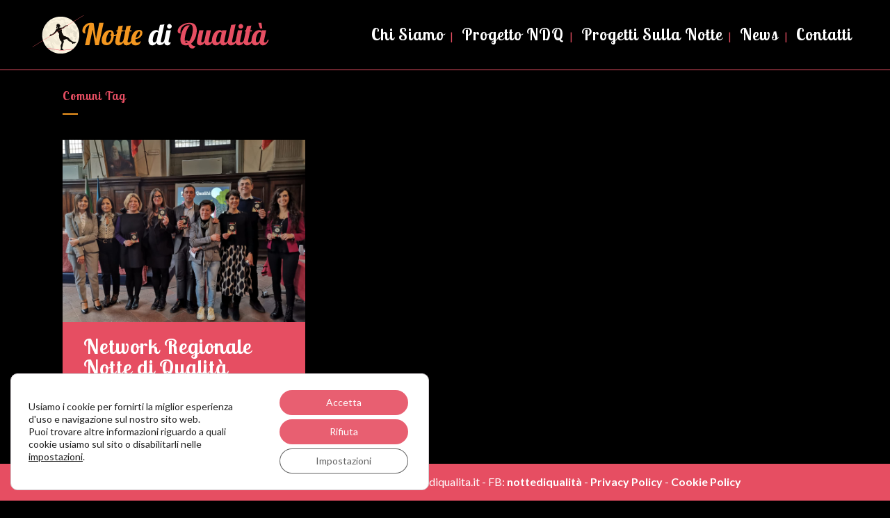

--- FILE ---
content_type: text/html; charset=UTF-8
request_url: https://www.nottediqualita.it/tag/comuni/
body_size: 15289
content:
<!DOCTYPE html>
<html lang=it-IT>
<head>
<meta charset=UTF-8 />
<title>Notte di Qualità | comuni</title>
<meta name=viewport content="width=device-width,initial-scale=1,user-scalable=no">
<link rel=profile href="http://gmpg.org/xfn/11"/>
<link rel=pingback href="https://www.nottediqualita.it/xmlrpc.php"/>
<link rel="shortcut icon" type="image/x-icon" href="http://www.nottediqualita.it/wp-content/uploads/2016/09/favicon-01.jpg">
<link rel=apple-touch-icon href="http://www.nottediqualita.it/wp-content/uploads/2016/09/favicon-01.jpg"/>
<link href='//fonts.googleapis.com/css?family=Raleway:100,200,300,400,500,600,700,800,900,300italic,400italic|Lobster+Two:100,200,300,400,500,600,700,800,900,300italic,400italic|Lato:100,200,300,400,500,600,700,800,900,300italic,400italic&subset=latin,latin-ext' rel=stylesheet type='text/css'>
<meta name=robots content=max-image-preview:large />
<link rel=alternate hreflang=it href="https://www.nottediqualita.it/tag/comuni/"/>
<link rel=dns-prefetch href='//maps.googleapis.com'/>
<link rel=alternate type="application/rss+xml" title="Notte di Qualità &raquo; Feed" href="https://www.nottediqualita.it/feed/"/>
<link rel=alternate type="application/rss+xml" title="Notte di Qualità &raquo; Feed dei commenti" href="https://www.nottediqualita.it/comments/feed/"/>
<link rel=alternate type="application/rss+xml" title="Notte di Qualità &raquo; comuni Feed del tag" href="https://www.nottediqualita.it/tag/comuni/feed/"/>
<script>//<![CDATA[
window._wpemojiSettings={"baseUrl":"https:\/\/s.w.org\/images\/core\/emoji\/14.0.0\/72x72\/","ext":".png","svgUrl":"https:\/\/s.w.org\/images\/core\/emoji\/14.0.0\/svg\/","svgExt":".svg","source":{"concatemoji":"https:\/\/www.nottediqualita.it\/wp-includes\/js\/wp-emoji-release.min.js?ver=6.4.7"}};!function(i,n){var o,s,e;function c(e){try{var t={supportTests:e,timestamp:(new Date).valueOf()};sessionStorage.setItem(o,JSON.stringify(t))}catch(e){}}function p(e,t,n){e.clearRect(0,0,e.canvas.width,e.canvas.height),e.fillText(t,0,0);var t=new Uint32Array(e.getImageData(0,0,e.canvas.width,e.canvas.height).data),r=(e.clearRect(0,0,e.canvas.width,e.canvas.height),e.fillText(n,0,0),new Uint32Array(e.getImageData(0,0,e.canvas.width,e.canvas.height).data));return t.every(function(e,t){return e===r[t]})}function u(e,t,n){switch(t){case"flag":return n(e,"\ud83c\udff3\ufe0f\u200d\u26a7\ufe0f","\ud83c\udff3\ufe0f\u200b\u26a7\ufe0f")?!1:!n(e,"\ud83c\uddfa\ud83c\uddf3","\ud83c\uddfa\u200b\ud83c\uddf3")&&!n(e,"\ud83c\udff4\udb40\udc67\udb40\udc62\udb40\udc65\udb40\udc6e\udb40\udc67\udb40\udc7f","\ud83c\udff4\u200b\udb40\udc67\u200b\udb40\udc62\u200b\udb40\udc65\u200b\udb40\udc6e\u200b\udb40\udc67\u200b\udb40\udc7f");case"emoji":return!n(e,"\ud83e\udef1\ud83c\udffb\u200d\ud83e\udef2\ud83c\udfff","\ud83e\udef1\ud83c\udffb\u200b\ud83e\udef2\ud83c\udfff")}return!1}function f(e,t,n){var r="undefined"!=typeof WorkerGlobalScope&&self instanceof WorkerGlobalScope?new OffscreenCanvas(300,150):i.createElement("canvas"),a=r.getContext("2d",{willReadFrequently:!0}),o=(a.textBaseline="top",a.font="600 32px Arial",{});return e.forEach(function(e){o[e]=t(a,e,n)}),o}function t(e){var t=i.createElement("script");t.src=e,t.defer=!0,i.head.appendChild(t)}"undefined"!=typeof Promise&&(o="wpEmojiSettingsSupports",s=["flag","emoji"],n.supports={everything:!0,everythingExceptFlag:!0},e=new Promise(function(e){i.addEventListener("DOMContentLoaded",e,{once:!0})}),new Promise(function(t){var n=function(){try{var e=JSON.parse(sessionStorage.getItem(o));if("object"==typeof e&&"number"==typeof e.timestamp&&(new Date).valueOf()<e.timestamp+604800&&"object"==typeof e.supportTests)return e.supportTests}catch(e){}return null}();if(!n){if("undefined"!=typeof Worker&&"undefined"!=typeof OffscreenCanvas&&"undefined"!=typeof URL&&URL.createObjectURL&&"undefined"!=typeof Blob)try{var e="postMessage("+f.toString()+"("+[JSON.stringify(s),u.toString(),p.toString()].join(",")+"));",r=new Blob([e],{type:"text/javascript"}),a=new Worker(URL.createObjectURL(r),{name:"wpTestEmojiSupports"});return void(a.onmessage=function(e){c(n=e.data),a.terminate(),t(n)})}catch(e){}c(n=f(s,u,p))}t(n)}).then(function(e){for(var t in e)n.supports[t]=e[t],n.supports.everything=n.supports.everything&&n.supports[t],"flag"!==t&&(n.supports.everythingExceptFlag=n.supports.everythingExceptFlag&&n.supports[t]);n.supports.everythingExceptFlag=n.supports.everythingExceptFlag&&!n.supports.flag,n.DOMReady=!1,n.readyCallback=function(){n.DOMReady=!0}}).then(function(){return e}).then(function(){var e;n.supports.everything||(n.readyCallback(),(e=n.source||{}).concatemoji?t(e.concatemoji):e.wpemoji&&e.twemoji&&(t(e.twemoji),t(e.wpemoji)))}))}((window,document),window._wpemojiSettings);
//]]></script>
<style id=wp-emoji-styles-inline-css>

	img.wp-smiley, img.emoji {
		display: inline !important;
		border: none !important;
		box-shadow: none !important;
		height: 1em !important;
		width: 1em !important;
		margin: 0 0.07em !important;
		vertical-align: -0.1em !important;
		background: none !important;
		padding: 0 !important;
	}
</style>
<link rel=stylesheet id=wp-block-library-css href='https://www.nottediqualita.it/wp-includes/css/dist/block-library/style.min.css?ver=6.4.7' type='text/css' media=all />
<style id=classic-theme-styles-inline-css>
/*! This file is auto-generated */
.wp-block-button__link{color:#fff;background-color:#32373c;border-radius:9999px;box-shadow:none;text-decoration:none;padding:calc(.667em + 2px) calc(1.333em + 2px);font-size:1.125em}.wp-block-file__button{background:#32373c;color:#fff;text-decoration:none}
</style>
<style id=global-styles-inline-css>
body{--wp--preset--color--black: #000000;--wp--preset--color--cyan-bluish-gray: #abb8c3;--wp--preset--color--white: #ffffff;--wp--preset--color--pale-pink: #f78da7;--wp--preset--color--vivid-red: #cf2e2e;--wp--preset--color--luminous-vivid-orange: #ff6900;--wp--preset--color--luminous-vivid-amber: #fcb900;--wp--preset--color--light-green-cyan: #7bdcb5;--wp--preset--color--vivid-green-cyan: #00d084;--wp--preset--color--pale-cyan-blue: #8ed1fc;--wp--preset--color--vivid-cyan-blue: #0693e3;--wp--preset--color--vivid-purple: #9b51e0;--wp--preset--gradient--vivid-cyan-blue-to-vivid-purple: linear-gradient(135deg,rgba(6,147,227,1) 0%,rgb(155,81,224) 100%);--wp--preset--gradient--light-green-cyan-to-vivid-green-cyan: linear-gradient(135deg,rgb(122,220,180) 0%,rgb(0,208,130) 100%);--wp--preset--gradient--luminous-vivid-amber-to-luminous-vivid-orange: linear-gradient(135deg,rgba(252,185,0,1) 0%,rgba(255,105,0,1) 100%);--wp--preset--gradient--luminous-vivid-orange-to-vivid-red: linear-gradient(135deg,rgba(255,105,0,1) 0%,rgb(207,46,46) 100%);--wp--preset--gradient--very-light-gray-to-cyan-bluish-gray: linear-gradient(135deg,rgb(238,238,238) 0%,rgb(169,184,195) 100%);--wp--preset--gradient--cool-to-warm-spectrum: linear-gradient(135deg,rgb(74,234,220) 0%,rgb(151,120,209) 20%,rgb(207,42,186) 40%,rgb(238,44,130) 60%,rgb(251,105,98) 80%,rgb(254,248,76) 100%);--wp--preset--gradient--blush-light-purple: linear-gradient(135deg,rgb(255,206,236) 0%,rgb(152,150,240) 100%);--wp--preset--gradient--blush-bordeaux: linear-gradient(135deg,rgb(254,205,165) 0%,rgb(254,45,45) 50%,rgb(107,0,62) 100%);--wp--preset--gradient--luminous-dusk: linear-gradient(135deg,rgb(255,203,112) 0%,rgb(199,81,192) 50%,rgb(65,88,208) 100%);--wp--preset--gradient--pale-ocean: linear-gradient(135deg,rgb(255,245,203) 0%,rgb(182,227,212) 50%,rgb(51,167,181) 100%);--wp--preset--gradient--electric-grass: linear-gradient(135deg,rgb(202,248,128) 0%,rgb(113,206,126) 100%);--wp--preset--gradient--midnight: linear-gradient(135deg,rgb(2,3,129) 0%,rgb(40,116,252) 100%);--wp--preset--font-size--small: 13px;--wp--preset--font-size--medium: 20px;--wp--preset--font-size--large: 36px;--wp--preset--font-size--x-large: 42px;--wp--preset--spacing--20: 0.44rem;--wp--preset--spacing--30: 0.67rem;--wp--preset--spacing--40: 1rem;--wp--preset--spacing--50: 1.5rem;--wp--preset--spacing--60: 2.25rem;--wp--preset--spacing--70: 3.38rem;--wp--preset--spacing--80: 5.06rem;--wp--preset--shadow--natural: 6px 6px 9px rgba(0, 0, 0, 0.2);--wp--preset--shadow--deep: 12px 12px 50px rgba(0, 0, 0, 0.4);--wp--preset--shadow--sharp: 6px 6px 0px rgba(0, 0, 0, 0.2);--wp--preset--shadow--outlined: 6px 6px 0px -3px rgba(255, 255, 255, 1), 6px 6px rgba(0, 0, 0, 1);--wp--preset--shadow--crisp: 6px 6px 0px rgba(0, 0, 0, 1);}:where(.is-layout-flex){gap: 0.5em;}:where(.is-layout-grid){gap: 0.5em;}body .is-layout-flow > .alignleft{float: left;margin-inline-start: 0;margin-inline-end: 2em;}body .is-layout-flow > .alignright{float: right;margin-inline-start: 2em;margin-inline-end: 0;}body .is-layout-flow > .aligncenter{margin-left: auto !important;margin-right: auto !important;}body .is-layout-constrained > .alignleft{float: left;margin-inline-start: 0;margin-inline-end: 2em;}body .is-layout-constrained > .alignright{float: right;margin-inline-start: 2em;margin-inline-end: 0;}body .is-layout-constrained > .aligncenter{margin-left: auto !important;margin-right: auto !important;}body .is-layout-constrained > :where(:not(.alignleft):not(.alignright):not(.alignfull)){max-width: var(--wp--style--global--content-size);margin-left: auto !important;margin-right: auto !important;}body .is-layout-constrained > .alignwide{max-width: var(--wp--style--global--wide-size);}body .is-layout-flex{display: flex;}body .is-layout-flex{flex-wrap: wrap;align-items: center;}body .is-layout-flex > *{margin: 0;}body .is-layout-grid{display: grid;}body .is-layout-grid > *{margin: 0;}:where(.wp-block-columns.is-layout-flex){gap: 2em;}:where(.wp-block-columns.is-layout-grid){gap: 2em;}:where(.wp-block-post-template.is-layout-flex){gap: 1.25em;}:where(.wp-block-post-template.is-layout-grid){gap: 1.25em;}.has-black-color{color: var(--wp--preset--color--black) !important;}.has-cyan-bluish-gray-color{color: var(--wp--preset--color--cyan-bluish-gray) !important;}.has-white-color{color: var(--wp--preset--color--white) !important;}.has-pale-pink-color{color: var(--wp--preset--color--pale-pink) !important;}.has-vivid-red-color{color: var(--wp--preset--color--vivid-red) !important;}.has-luminous-vivid-orange-color{color: var(--wp--preset--color--luminous-vivid-orange) !important;}.has-luminous-vivid-amber-color{color: var(--wp--preset--color--luminous-vivid-amber) !important;}.has-light-green-cyan-color{color: var(--wp--preset--color--light-green-cyan) !important;}.has-vivid-green-cyan-color{color: var(--wp--preset--color--vivid-green-cyan) !important;}.has-pale-cyan-blue-color{color: var(--wp--preset--color--pale-cyan-blue) !important;}.has-vivid-cyan-blue-color{color: var(--wp--preset--color--vivid-cyan-blue) !important;}.has-vivid-purple-color{color: var(--wp--preset--color--vivid-purple) !important;}.has-black-background-color{background-color: var(--wp--preset--color--black) !important;}.has-cyan-bluish-gray-background-color{background-color: var(--wp--preset--color--cyan-bluish-gray) !important;}.has-white-background-color{background-color: var(--wp--preset--color--white) !important;}.has-pale-pink-background-color{background-color: var(--wp--preset--color--pale-pink) !important;}.has-vivid-red-background-color{background-color: var(--wp--preset--color--vivid-red) !important;}.has-luminous-vivid-orange-background-color{background-color: var(--wp--preset--color--luminous-vivid-orange) !important;}.has-luminous-vivid-amber-background-color{background-color: var(--wp--preset--color--luminous-vivid-amber) !important;}.has-light-green-cyan-background-color{background-color: var(--wp--preset--color--light-green-cyan) !important;}.has-vivid-green-cyan-background-color{background-color: var(--wp--preset--color--vivid-green-cyan) !important;}.has-pale-cyan-blue-background-color{background-color: var(--wp--preset--color--pale-cyan-blue) !important;}.has-vivid-cyan-blue-background-color{background-color: var(--wp--preset--color--vivid-cyan-blue) !important;}.has-vivid-purple-background-color{background-color: var(--wp--preset--color--vivid-purple) !important;}.has-black-border-color{border-color: var(--wp--preset--color--black) !important;}.has-cyan-bluish-gray-border-color{border-color: var(--wp--preset--color--cyan-bluish-gray) !important;}.has-white-border-color{border-color: var(--wp--preset--color--white) !important;}.has-pale-pink-border-color{border-color: var(--wp--preset--color--pale-pink) !important;}.has-vivid-red-border-color{border-color: var(--wp--preset--color--vivid-red) !important;}.has-luminous-vivid-orange-border-color{border-color: var(--wp--preset--color--luminous-vivid-orange) !important;}.has-luminous-vivid-amber-border-color{border-color: var(--wp--preset--color--luminous-vivid-amber) !important;}.has-light-green-cyan-border-color{border-color: var(--wp--preset--color--light-green-cyan) !important;}.has-vivid-green-cyan-border-color{border-color: var(--wp--preset--color--vivid-green-cyan) !important;}.has-pale-cyan-blue-border-color{border-color: var(--wp--preset--color--pale-cyan-blue) !important;}.has-vivid-cyan-blue-border-color{border-color: var(--wp--preset--color--vivid-cyan-blue) !important;}.has-vivid-purple-border-color{border-color: var(--wp--preset--color--vivid-purple) !important;}.has-vivid-cyan-blue-to-vivid-purple-gradient-background{background: var(--wp--preset--gradient--vivid-cyan-blue-to-vivid-purple) !important;}.has-light-green-cyan-to-vivid-green-cyan-gradient-background{background: var(--wp--preset--gradient--light-green-cyan-to-vivid-green-cyan) !important;}.has-luminous-vivid-amber-to-luminous-vivid-orange-gradient-background{background: var(--wp--preset--gradient--luminous-vivid-amber-to-luminous-vivid-orange) !important;}.has-luminous-vivid-orange-to-vivid-red-gradient-background{background: var(--wp--preset--gradient--luminous-vivid-orange-to-vivid-red) !important;}.has-very-light-gray-to-cyan-bluish-gray-gradient-background{background: var(--wp--preset--gradient--very-light-gray-to-cyan-bluish-gray) !important;}.has-cool-to-warm-spectrum-gradient-background{background: var(--wp--preset--gradient--cool-to-warm-spectrum) !important;}.has-blush-light-purple-gradient-background{background: var(--wp--preset--gradient--blush-light-purple) !important;}.has-blush-bordeaux-gradient-background{background: var(--wp--preset--gradient--blush-bordeaux) !important;}.has-luminous-dusk-gradient-background{background: var(--wp--preset--gradient--luminous-dusk) !important;}.has-pale-ocean-gradient-background{background: var(--wp--preset--gradient--pale-ocean) !important;}.has-electric-grass-gradient-background{background: var(--wp--preset--gradient--electric-grass) !important;}.has-midnight-gradient-background{background: var(--wp--preset--gradient--midnight) !important;}.has-small-font-size{font-size: var(--wp--preset--font-size--small) !important;}.has-medium-font-size{font-size: var(--wp--preset--font-size--medium) !important;}.has-large-font-size{font-size: var(--wp--preset--font-size--large) !important;}.has-x-large-font-size{font-size: var(--wp--preset--font-size--x-large) !important;}
.wp-block-navigation a:where(:not(.wp-element-button)){color: inherit;}
:where(.wp-block-post-template.is-layout-flex){gap: 1.25em;}:where(.wp-block-post-template.is-layout-grid){gap: 1.25em;}
:where(.wp-block-columns.is-layout-flex){gap: 2em;}:where(.wp-block-columns.is-layout-grid){gap: 2em;}
.wp-block-pullquote{font-size: 1.5em;line-height: 1.6;}
</style>
<link rel=stylesheet id=layerslider-css href='https://www.nottediqualita.it/wp-content/plugins/LayerSlider/static/css/layerslider.css?ver=5.6.9' type='text/css' media=all />
<link rel=stylesheet id=contact-form-7-css href='https://www.nottediqualita.it/wp-content/plugins/contact-form-7/includes/css/styles.css?ver=5.9.8' type='text/css' media=all />
<link rel=stylesheet id=wpml-legacy-dropdown-0-css href='//www.nottediqualita.it/wp-content/plugins/sitepress-multilingual-cms/templates/language-switchers/legacy-dropdown/style.css?ver=1' type='text/css' media=all />
<style id=wpml-legacy-dropdown-0-inline-css>
.wpml-ls-statics-shortcode_actions{background-color:#eeeeee;}.wpml-ls-statics-shortcode_actions, .wpml-ls-statics-shortcode_actions .wpml-ls-sub-menu, .wpml-ls-statics-shortcode_actions a {border-color:#cdcdcd;}.wpml-ls-statics-shortcode_actions a {color:#444444;background-color:#ffffff;}.wpml-ls-statics-shortcode_actions a:hover,.wpml-ls-statics-shortcode_actions a:focus {color:#000000;background-color:#eeeeee;}.wpml-ls-statics-shortcode_actions .wpml-ls-current-language>a {color:#444444;background-color:#ffffff;}.wpml-ls-statics-shortcode_actions .wpml-ls-current-language:hover>a, .wpml-ls-statics-shortcode_actions .wpml-ls-current-language>a:focus {color:#000000;background-color:#eeeeee;}
</style>
<link rel=stylesheet id=default_style-css href='https://www.nottediqualita.it/wp-content/themes/bridge/style.css?ver=6.4.7' type='text/css' media=all />
<link rel=stylesheet id=qode_font_awesome-css href='https://www.nottediqualita.it/wp-content/themes/bridge/css/font-awesome/css/font-awesome.min.css?ver=6.4.7' type='text/css' media=all />
<link rel=stylesheet id=qode_font_elegant-css href='https://www.nottediqualita.it/wp-content/themes/bridge/css/elegant-icons/style.min.css?ver=6.4.7' type='text/css' media=all />
<link rel=stylesheet id=qode_linea_icons-css href='https://www.nottediqualita.it/wp-content/themes/bridge/css/linea-icons/style.css?ver=6.4.7' type='text/css' media=all />
<link rel=stylesheet id=stylesheet-css href='https://www.nottediqualita.it/wp-content/themes/bridge/css/stylesheet.min.css?ver=6.4.7' type='text/css' media=all />
<link rel=stylesheet id=qode_print-css href='https://www.nottediqualita.it/wp-content/themes/bridge/css/print.css?ver=6.4.7' type='text/css' media=all />
<link rel=stylesheet id=mac_stylesheet-css href='https://www.nottediqualita.it/wp-content/themes/bridge/css/mac_stylesheet.css?ver=6.4.7' type='text/css' media=all />
<link rel=stylesheet id=webkit-css href='https://www.nottediqualita.it/wp-content/themes/bridge/css/webkit_stylesheet.css?ver=6.4.7' type='text/css' media=all />
<link rel=stylesheet id=style_dynamic-css href='https://www.nottediqualita.it/wp-content/themes/bridge/css/style_dynamic.css?ver=1593872609' type='text/css' media=all />
<link rel=stylesheet id=responsive-css href='https://www.nottediqualita.it/wp-content/themes/bridge/css/responsive.min.css?ver=6.4.7' type='text/css' media=all />
<link rel=stylesheet id=style_dynamic_responsive-css href='https://www.nottediqualita.it/wp-content/themes/bridge/css/style_dynamic_responsive.css?ver=1593872609' type='text/css' media=all />
<link rel=stylesheet id=js_composer_front-css href='https://www.nottediqualita.it/wp-content/plugins/js_composer/assets/css/js_composer.min.css?ver=4.12' type='text/css' media=all />
<link rel=stylesheet id=custom_css-css href='https://www.nottediqualita.it/wp-content/themes/bridge/css/custom_css.css?ver=1593872609' type='text/css' media=all />
<link rel=stylesheet id=moove_gdpr_frontend-css href='https://www.nottediqualita.it/wp-content/plugins/gdpr-cookie-compliance/dist/styles/gdpr-main-nf.css?ver=4.13.0' type='text/css' media=all />
<style id=moove_gdpr_frontend-inline-css>
				#moove_gdpr_cookie_modal .moove-gdpr-modal-content .moove-gdpr-tab-main h3.tab-title, 
				#moove_gdpr_cookie_modal .moove-gdpr-modal-content .moove-gdpr-tab-main span.tab-title,
				#moove_gdpr_cookie_modal .moove-gdpr-modal-content .moove-gdpr-modal-left-content #moove-gdpr-menu li a, 
				#moove_gdpr_cookie_modal .moove-gdpr-modal-content .moove-gdpr-modal-left-content #moove-gdpr-menu li button,
				#moove_gdpr_cookie_modal .moove-gdpr-modal-content .moove-gdpr-modal-left-content .moove-gdpr-branding-cnt a,
				#moove_gdpr_cookie_modal .moove-gdpr-modal-content .moove-gdpr-modal-footer-content .moove-gdpr-button-holder a.mgbutton, 
				#moove_gdpr_cookie_modal .moove-gdpr-modal-content .moove-gdpr-modal-footer-content .moove-gdpr-button-holder button.mgbutton,
				#moove_gdpr_cookie_modal .cookie-switch .cookie-slider:after, 
				#moove_gdpr_cookie_modal .cookie-switch .slider:after, 
				#moove_gdpr_cookie_modal .switch .cookie-slider:after, 
				#moove_gdpr_cookie_modal .switch .slider:after,
				#moove_gdpr_cookie_info_bar .moove-gdpr-info-bar-container .moove-gdpr-info-bar-content p, 
				#moove_gdpr_cookie_info_bar .moove-gdpr-info-bar-container .moove-gdpr-info-bar-content p a,
				#moove_gdpr_cookie_info_bar .moove-gdpr-info-bar-container .moove-gdpr-info-bar-content a.mgbutton, 
				#moove_gdpr_cookie_info_bar .moove-gdpr-info-bar-container .moove-gdpr-info-bar-content button.mgbutton,
				#moove_gdpr_cookie_modal .moove-gdpr-modal-content .moove-gdpr-tab-main .moove-gdpr-tab-main-content h1, 
				#moove_gdpr_cookie_modal .moove-gdpr-modal-content .moove-gdpr-tab-main .moove-gdpr-tab-main-content h2, 
				#moove_gdpr_cookie_modal .moove-gdpr-modal-content .moove-gdpr-tab-main .moove-gdpr-tab-main-content h3, 
				#moove_gdpr_cookie_modal .moove-gdpr-modal-content .moove-gdpr-tab-main .moove-gdpr-tab-main-content h4, 
				#moove_gdpr_cookie_modal .moove-gdpr-modal-content .moove-gdpr-tab-main .moove-gdpr-tab-main-content h5, 
				#moove_gdpr_cookie_modal .moove-gdpr-modal-content .moove-gdpr-tab-main .moove-gdpr-tab-main-content h6,
				#moove_gdpr_cookie_modal .moove-gdpr-modal-content.moove_gdpr_modal_theme_v2 .moove-gdpr-modal-title .tab-title,
				#moove_gdpr_cookie_modal .moove-gdpr-modal-content.moove_gdpr_modal_theme_v2 .moove-gdpr-tab-main h3.tab-title, 
				#moove_gdpr_cookie_modal .moove-gdpr-modal-content.moove_gdpr_modal_theme_v2 .moove-gdpr-tab-main span.tab-title,
				#moove_gdpr_cookie_modal .moove-gdpr-modal-content.moove_gdpr_modal_theme_v2 .moove-gdpr-branding-cnt a {
				 	font-weight: inherit				}
			#moove_gdpr_cookie_modal,#moove_gdpr_cookie_info_bar,.gdpr_cookie_settings_shortcode_content{font-family:inherit}#moove_gdpr_save_popup_settings_button{background-color:#373737;color:#fff}#moove_gdpr_save_popup_settings_button:hover{background-color:#000}#moove_gdpr_cookie_info_bar .moove-gdpr-info-bar-container .moove-gdpr-info-bar-content a.mgbutton,#moove_gdpr_cookie_info_bar .moove-gdpr-info-bar-container .moove-gdpr-info-bar-content button.mgbutton{background-color:#e85f71}#moove_gdpr_cookie_modal .moove-gdpr-modal-content .moove-gdpr-modal-footer-content .moove-gdpr-button-holder a.mgbutton,#moove_gdpr_cookie_modal .moove-gdpr-modal-content .moove-gdpr-modal-footer-content .moove-gdpr-button-holder button.mgbutton,.gdpr_cookie_settings_shortcode_content .gdpr-shr-button.button-green{background-color:#e85f71;border-color:#e85f71}#moove_gdpr_cookie_modal .moove-gdpr-modal-content .moove-gdpr-modal-footer-content .moove-gdpr-button-holder a.mgbutton:hover,#moove_gdpr_cookie_modal .moove-gdpr-modal-content .moove-gdpr-modal-footer-content .moove-gdpr-button-holder button.mgbutton:hover,.gdpr_cookie_settings_shortcode_content .gdpr-shr-button.button-green:hover{background-color:#fff;color:#e85f71}#moove_gdpr_cookie_modal .moove-gdpr-modal-content .moove-gdpr-modal-close i,#moove_gdpr_cookie_modal .moove-gdpr-modal-content .moove-gdpr-modal-close span.gdpr-icon{background-color:#e85f71;border:1px solid #e85f71}#moove_gdpr_cookie_info_bar span.change-settings-button.focus-g,#moove_gdpr_cookie_info_bar span.change-settings-button:focus,#moove_gdpr_cookie_info_bar button.change-settings-button.focus-g,#moove_gdpr_cookie_info_bar button.change-settings-button:focus{-webkit-box-shadow:0 0 1px 3px #e85f71;-moz-box-shadow:0 0 1px 3px #e85f71;box-shadow:0 0 1px 3px #e85f71}#moove_gdpr_cookie_modal .moove-gdpr-modal-content .moove-gdpr-modal-close i:hover,#moove_gdpr_cookie_modal .moove-gdpr-modal-content .moove-gdpr-modal-close span.gdpr-icon:hover,#moove_gdpr_cookie_info_bar span[data-href]>u.change-settings-button{color:#e85f71}#moove_gdpr_cookie_modal .moove-gdpr-modal-content .moove-gdpr-modal-left-content #moove-gdpr-menu li.menu-item-selected a span.gdpr-icon,#moove_gdpr_cookie_modal .moove-gdpr-modal-content .moove-gdpr-modal-left-content #moove-gdpr-menu li.menu-item-selected button span.gdpr-icon{color:inherit}#moove_gdpr_cookie_modal .moove-gdpr-modal-content .moove-gdpr-modal-left-content #moove-gdpr-menu li a span.gdpr-icon,#moove_gdpr_cookie_modal .moove-gdpr-modal-content .moove-gdpr-modal-left-content #moove-gdpr-menu li button span.gdpr-icon{color:inherit}#moove_gdpr_cookie_modal .gdpr-acc-link{line-height:0;font-size:0;color:transparent;position:absolute}#moove_gdpr_cookie_modal .moove-gdpr-modal-content .moove-gdpr-modal-close:hover i,#moove_gdpr_cookie_modal .moove-gdpr-modal-content .moove-gdpr-modal-left-content #moove-gdpr-menu li a,#moove_gdpr_cookie_modal .moove-gdpr-modal-content .moove-gdpr-modal-left-content #moove-gdpr-menu li button,#moove_gdpr_cookie_modal .moove-gdpr-modal-content .moove-gdpr-modal-left-content #moove-gdpr-menu li button i,#moove_gdpr_cookie_modal .moove-gdpr-modal-content .moove-gdpr-modal-left-content #moove-gdpr-menu li a i,#moove_gdpr_cookie_modal .moove-gdpr-modal-content .moove-gdpr-tab-main .moove-gdpr-tab-main-content a:hover,#moove_gdpr_cookie_info_bar.moove-gdpr-dark-scheme .moove-gdpr-info-bar-container .moove-gdpr-info-bar-content a.mgbutton:hover,#moove_gdpr_cookie_info_bar.moove-gdpr-dark-scheme .moove-gdpr-info-bar-container .moove-gdpr-info-bar-content button.mgbutton:hover,#moove_gdpr_cookie_info_bar.moove-gdpr-dark-scheme .moove-gdpr-info-bar-container .moove-gdpr-info-bar-content a:hover,#moove_gdpr_cookie_info_bar.moove-gdpr-dark-scheme .moove-gdpr-info-bar-container .moove-gdpr-info-bar-content button:hover,#moove_gdpr_cookie_info_bar.moove-gdpr-dark-scheme .moove-gdpr-info-bar-container .moove-gdpr-info-bar-content span.change-settings-button:hover,#moove_gdpr_cookie_info_bar.moove-gdpr-dark-scheme .moove-gdpr-info-bar-container .moove-gdpr-info-bar-content button.change-settings-button:hover,#moove_gdpr_cookie_info_bar.moove-gdpr-dark-scheme .moove-gdpr-info-bar-container .moove-gdpr-info-bar-content u.change-settings-button:hover,#moove_gdpr_cookie_info_bar span[data-href]>u.change-settings-button,#moove_gdpr_cookie_info_bar.moove-gdpr-dark-scheme .moove-gdpr-info-bar-container .moove-gdpr-info-bar-content a.mgbutton.focus-g,#moove_gdpr_cookie_info_bar.moove-gdpr-dark-scheme .moove-gdpr-info-bar-container .moove-gdpr-info-bar-content button.mgbutton.focus-g,#moove_gdpr_cookie_info_bar.moove-gdpr-dark-scheme .moove-gdpr-info-bar-container .moove-gdpr-info-bar-content a.focus-g,#moove_gdpr_cookie_info_bar.moove-gdpr-dark-scheme .moove-gdpr-info-bar-container .moove-gdpr-info-bar-content button.focus-g,#moove_gdpr_cookie_info_bar.moove-gdpr-dark-scheme .moove-gdpr-info-bar-container .moove-gdpr-info-bar-content a.mgbutton:focus,#moove_gdpr_cookie_info_bar.moove-gdpr-dark-scheme .moove-gdpr-info-bar-container .moove-gdpr-info-bar-content button.mgbutton:focus,#moove_gdpr_cookie_info_bar.moove-gdpr-dark-scheme .moove-gdpr-info-bar-container .moove-gdpr-info-bar-content a:focus,#moove_gdpr_cookie_info_bar.moove-gdpr-dark-scheme .moove-gdpr-info-bar-container .moove-gdpr-info-bar-content button:focus,#moove_gdpr_cookie_info_bar.moove-gdpr-dark-scheme .moove-gdpr-info-bar-container .moove-gdpr-info-bar-content span.change-settings-button.focus-g,span.change-settings-button:focus,button.change-settings-button.focus-g,button.change-settings-button:focus,#moove_gdpr_cookie_info_bar.moove-gdpr-dark-scheme .moove-gdpr-info-bar-container .moove-gdpr-info-bar-content u.change-settings-button.focus-g,#moove_gdpr_cookie_info_bar.moove-gdpr-dark-scheme .moove-gdpr-info-bar-container .moove-gdpr-info-bar-content u.change-settings-button:focus{color:#e85f71}#moove_gdpr_cookie_modal.gdpr_lightbox-hide{display:none}#moove_gdpr_cookie_info_bar.gdpr-full-screen-infobar .moove-gdpr-info-bar-container .moove-gdpr-info-bar-content .moove-gdpr-cookie-notice p a{color:#e85f71!important}
</style>
<link rel=stylesheet id=gdpr_cc_addon_frontend-css href='https://www.nottediqualita.it/wp-content/plugins/gdpr-cookie-compliance-addon/assets/css/gdpr_cc_addon.css?ver=3.5.2' type='text/css' media=all />
<script src="https://www.nottediqualita.it/wp-content/plugins/LayerSlider/static/js/greensock.js?ver=1.11.8" id=greensock-js></script>
<script src="https://www.nottediqualita.it/wp-includes/js/jquery/jquery.min.js?ver=3.7.1" id=jquery-core-js></script>
<script src="https://www.nottediqualita.it/wp-includes/js/jquery/jquery-migrate.min.js?ver=3.4.1" id=jquery-migrate-js></script>
<script id=layerslider-js-extra>//<![CDATA[
var LS_Meta={"v":"5.6.9"};
//]]></script>
<script src="https://www.nottediqualita.it/wp-content/plugins/LayerSlider/static/js/layerslider.kreaturamedia.jquery.js?ver=5.6.9" id=layerslider-js></script>
<script src="https://www.nottediqualita.it/wp-content/plugins/LayerSlider/static/js/layerslider.transitions.js?ver=5.6.9" id=layerslider-transitions-js></script>
<script id=wpgmza_data-js-extra>//<![CDATA[
var wpgmza_google_api_status={"message":"Enqueued","code":"ENQUEUED"};
//]]></script>
<script src="https://www.nottediqualita.it/wp-content/plugins/wp-google-maps/wpgmza_data.js?ver=6.4.7" id=wpgmza_data-js></script>
<script src="//www.nottediqualita.it/wp-content/plugins/sitepress-multilingual-cms/templates/language-switchers/legacy-dropdown/script.js?ver=1" id=wpml-legacy-dropdown-0-js></script>
<meta name=generator content="Powered by LayerSlider 5.6.9 - Multi-Purpose, Responsive, Parallax, Mobile-Friendly Slider Plugin for WordPress."/>
<link rel="https://api.w.org/" href="https://www.nottediqualita.it/wp-json/"/><link rel=alternate type="application/json" href="https://www.nottediqualita.it/wp-json/wp/v2/tags/12"/><link rel=EditURI type="application/rsd+xml" title=RSD href="https://www.nottediqualita.it/xmlrpc.php?rsd"/>
<meta name=generator content="WPML ver:4.2.1 stt:1,27;"/>
<style>.recentcomments a{display:inline !important;padding:0 !important;margin:0 !important;}</style><meta name=generator content="Powered by Visual Composer - drag and drop page builder for WordPress."/>
<!--[if lte IE 9]><link rel="stylesheet" type="text/css" href="https://www.nottediqualita.it/wp-content/plugins/js_composer/assets/css/vc_lte_ie9.min.css" media="screen"><![endif]--><!--[if IE  8]><link rel="stylesheet" type="text/css" href="https://www.nottediqualita.it/wp-content/plugins/js_composer/assets/css/vc-ie8.min.css" media="screen"><![endif]--><noscript><style> .wpb_animate_when_almost_visible { opacity: 1; }</style></noscript></head>
<body class="archive tag tag-comuni tag-12 ajax_fade page_not_loaded  qode-theme-ver-10.0 wpb-js-composer js-comp-ver-4.12 vc_responsive" itemscope itemtype="http://schema.org/WebPage">
<div class=wrapper>
<div class=wrapper_inner>
<header class=" scroll_header_top_area  fixed scrolled_not_transparent with_border page_header">
<div class="header_inner clearfix">
<div class=header_top_bottom_holder>
<div class="header_bottom clearfix" style=' background-color:rgba(0, 0, 0, 1);'>
<div class=header_inner_left>
<div class=mobile_menu_button>
<span>
<i class="qode_icon_font_awesome fa fa-bars "></i> </span>
</div>
<div class=logo_wrapper>
<div class=q_logo>
<a itemprop=url href="https://www.nottediqualita.it/">
<img itemprop=image class=normal src="http://www.nottediqualita.it/wp-content/uploads/2016/09/logo_grande-02.png" alt=Logo />
<img itemprop=image class=light src="http://www.nottediqualita.it/wp-content/themes/bridge/img/logo_white.png" alt=Logo />
<img itemprop=image class=dark src="http://www.nottediqualita.it/wp-content/uploads/2016/09/logo_grande-02.png" alt=Logo />
<img itemprop=image class=sticky src="http://www.nottediqualita.it/wp-content/uploads/2016/09/logo_sticky-03.png" alt=Logo />
<img itemprop=image class=mobile src="http://www.nottediqualita.it/wp-content/uploads/2016/09/logo_grande-02.png" alt=Logo />
</a>
</div>
</div>
</div>
<div class=header_inner_right>
<div class="side_menu_button_wrapper right">
<div class=side_menu_button>
</div>
</div>
</div>
<nav class="main_menu drop_down right">
<ul id=menu-main_it class=""><li id=nav-menu-item-190 class="menu-item menu-item-type-post_type menu-item-object-page  narrow"><a href="https://www.nottediqualita.it/chi-siamo/" class=""><i class="menu_icon blank fa"></i><span>Chi Siamo</span><span class=plus></span></a></li>
<li id=nav-menu-item-192 class="menu-item menu-item-type-post_type menu-item-object-page menu-item-home  narrow"><a href="https://www.nottediqualita.it/" class=""><i class="menu_icon blank fa"></i><span>Progetto NDQ</span><span class=plus></span></a></li>
<li id=nav-menu-item-191 class="menu-item menu-item-type-post_type menu-item-object-page  narrow"><a href="https://www.nottediqualita.it/progetti-sulla-notte/" class=""><i class="menu_icon blank fa"></i><span>Progetti sulla Notte</span><span class=plus></span></a></li>
<li id=nav-menu-item-232 class="menu-item menu-item-type-post_type menu-item-object-page current_page_parent  narrow"><a href="https://www.nottediqualita.it/news/" class=""><i class="menu_icon blank fa"></i><span>News</span><span class=plus></span></a></li>
<li id=nav-menu-item-215 class="menu-item menu-item-type-post_type menu-item-object-page  narrow"><a href="https://www.nottediqualita.it/contatti/" class=""><i class="menu_icon blank fa"></i><span>Contatti</span><span class=plus></span></a></li>
</ul>	</nav>
<nav class=mobile_menu>
<ul id=menu-main_it-1 class=""><li id=mobile-menu-item-190 class="menu-item menu-item-type-post_type menu-item-object-page "><a href="https://www.nottediqualita.it/chi-siamo/" class=""><span>Chi Siamo</span></a><span class=mobile_arrow><i class="fa fa-angle-right"></i><i class="fa fa-angle-down"></i></span></li>
<li id=mobile-menu-item-192 class="menu-item menu-item-type-post_type menu-item-object-page menu-item-home "><a href="https://www.nottediqualita.it/" class=""><span>Progetto NDQ</span></a><span class=mobile_arrow><i class="fa fa-angle-right"></i><i class="fa fa-angle-down"></i></span></li>
<li id=mobile-menu-item-191 class="menu-item menu-item-type-post_type menu-item-object-page "><a href="https://www.nottediqualita.it/progetti-sulla-notte/" class=""><span>Progetti sulla Notte</span></a><span class=mobile_arrow><i class="fa fa-angle-right"></i><i class="fa fa-angle-down"></i></span></li>
<li id=mobile-menu-item-232 class="menu-item menu-item-type-post_type menu-item-object-page current_page_parent "><a href="https://www.nottediqualita.it/news/" class=""><span>News</span></a><span class=mobile_arrow><i class="fa fa-angle-right"></i><i class="fa fa-angle-down"></i></span></li>
<li id=mobile-menu-item-215 class="menu-item menu-item-type-post_type menu-item-object-page "><a href="https://www.nottediqualita.it/contatti/" class=""><span>Contatti</span></a><span class=mobile_arrow><i class="fa fa-angle-right"></i><i class="fa fa-angle-down"></i></span></li>
</ul>	</nav>
</div>
</div>
</div>
</header>
<a id=back_to_top href='#'>
<span class=fa-stack>
<i class="fa fa-arrow-up" style=""></i>
</span>
</a>
<div class="content ">
<div class=meta>
<div class=seo_title>Notte di Qualità | comuni</div>
<span id=qode_page_id>12</span>
<div class=body_classes>archive,tag,tag-comuni,tag-12,ajax_fade,page_not_loaded,,qode-theme-ver-10.0,wpb-js-composer js-comp-ver-4.12,vc_responsive</div>
</div>
<div class="content_inner  ">
<div class="title_outer title_without_animation" data-height=201>
<div class="title title_size_small  position_left " style="height:201px;">
<div class="image not_responsive"></div>
<div class=title_holder style="padding-top:101px;height:100px;">
<div class=container>
<div class="container_inner clearfix">
<div class=title_subtitle_holder>
<h1><span>comuni Tag</span></h1>
<span class="separator small left"></span>
</div>
</div>
</div>
</div>
</div>
</div>
<div class=container>
<div class="container_inner default_template_holder clearfix">
<div class="blog_holder blog_pinterest masonry_pagination">
<div class=blog_holder_grid_sizer></div>
<div class=blog_holder_grid_gutter></div>
<article id=post-802 class="post-802 post type-post status-publish format-standard has-post-thumbnail hentry category-eventi category-non-categorizzato tag-anci tag-comuni tag-network tag-notte-di-qualita tag-toscana">
<div class=post_image>
<a itemprop=url href="https://www.nottediqualita.it/2019/03/14/network-regionale-notte-di-qualita/" title="Network Regionale Notte di Qualità">
<img width=1600 height=1200 src="https://www.nottediqualita.it/wp-content/uploads/2020/05/WhatsApp-Image-2019-03-13-at-14.00.57.jpeg" class="attachment-full size-full wp-post-image" alt="" decoding=async fetchpriority=high srcset="https://www.nottediqualita.it/wp-content/uploads/2020/05/WhatsApp-Image-2019-03-13-at-14.00.57.jpeg 1600w, https://www.nottediqualita.it/wp-content/uploads/2020/05/WhatsApp-Image-2019-03-13-at-14.00.57-300x225.jpeg 300w, https://www.nottediqualita.it/wp-content/uploads/2020/05/WhatsApp-Image-2019-03-13-at-14.00.57-1030x773.jpeg 1030w, https://www.nottediqualita.it/wp-content/uploads/2020/05/WhatsApp-Image-2019-03-13-at-14.00.57-768x576.jpeg 768w, https://www.nottediqualita.it/wp-content/uploads/2020/05/WhatsApp-Image-2019-03-13-at-14.00.57-1536x1152.jpeg 1536w, https://www.nottediqualita.it/wp-content/uploads/2020/05/WhatsApp-Image-2019-03-13-at-14.00.57-800x600.jpeg 800w, https://www.nottediqualita.it/wp-content/uploads/2020/05/WhatsApp-Image-2019-03-13-at-14.00.57-700x525.jpeg 700w" sizes="(max-width: 1600px) 100vw, 1600px"/> </a>
</div>
<div class=post_text>
<div class=post_text_inner>
<div class=post_info>
<span itemprop=dateCreated class="time entry_date updated">14 Marzo, 2019<meta itemprop=interactionCount content="UserComments: 0"/></span>
in <a href="https://www.nottediqualita.it/category/eventi/" rel="category tag">eventi</a>, <a href="https://www.nottediqualita.it/category/non-categorizzato/" rel="category tag">Non categorizzato</a> </div>
<h5 itemprop=name class=entry_title><a itemprop=url href="https://www.nottediqualita.it/2019/03/14/network-regionale-notte-di-qualita/" target=_self title="Network Regionale Notte di Qualità">Network Regionale Notte di Qualità</a></h5>
</div>
</div>	</article>
</div>
</div>
</div>
</div>
</div>
<footer class=uncover>
<div class="footer_inner clearfix">
<div class=footer_top_holder>
<div style="background-color: #e64e62;height: 1px" class="footer_top_border "></div>
<div class="footer_top footer_top_full">
<div id=text-2 class="widget widget_text">	<div class=textwidget></div>
</div>	</div>
</div>
<div class=footer_bottom_holder>
<div class=footer_bottom>
<div class=textwidget><p style="text-align:center;">Powered by Cooperativa Sociale CAT - info e contatti: info@nottediqualita.it - FB: <a href="https://www.facebook.com/nottediqualita/" target=blank rel=noopener>nottediqualità</a> - <a href="https://www.iubenda.com/privacy-policy/19598944">Privacy Policy</a> - <a href="https://www.iubenda.com/privacy-policy/19598944/cookie-policy">Cookie Policy</a></p></div>
</div>
</div>
</div>
</footer>
</div>
</div>
<aside id=moove_gdpr_cookie_info_bar class="moove-gdpr-info-bar-hidden moove-gdpr-align-center moove-gdpr-light-scheme gdpr_infobar_postion_bottom_left" aria-label="GDPR Cookie Banner" style="display: none;">
<div class=moove-gdpr-info-bar-container>
<div class=moove-gdpr-info-bar-content>
<div class=moove-gdpr-cookie-notice>
<p>Usiamo i cookie per fornirti la miglior esperienza d&#039;uso e navigazione sul nostro sito web.</p><p>Puoi trovare altre informazioni riguardo a quali cookie usiamo sul sito o disabilitarli nelle <button data-href="#moove_gdpr_cookie_modal" class=change-settings-button>impostazioni</button>.</p></div>
<div class=moove-gdpr-button-holder>
<button class="mgbutton moove-gdpr-infobar-allow-all gdpr-fbo-0" aria-label=Accetta>Accetta</button>
<button class="mgbutton moove-gdpr-infobar-reject-btn gdpr-fbo-1 " aria-label=Rifiuta>Rifiuta</button>
<button class="mgbutton moove-gdpr-infobar-settings-btn change-settings-button gdpr-fbo-2" data-href="#moove_gdpr_cookie_modal" aria-label=Impostazioni>Impostazioni</button>
</div>
</div>
</div>
</aside>
<script src="https://www.nottediqualita.it/wp-includes/js/dist/vendor/wp-polyfill-inert.min.js?ver=3.1.2" id=wp-polyfill-inert-js></script>
<script src="https://www.nottediqualita.it/wp-includes/js/dist/vendor/regenerator-runtime.min.js?ver=0.14.0" id=regenerator-runtime-js></script>
<script src="https://www.nottediqualita.it/wp-includes/js/dist/vendor/wp-polyfill.min.js?ver=3.15.0" id=wp-polyfill-js></script>
<script src="https://www.nottediqualita.it/wp-includes/js/dist/hooks.min.js?ver=c6aec9a8d4e5a5d543a1" id=wp-hooks-js></script>
<script src="https://www.nottediqualita.it/wp-includes/js/dist/i18n.min.js?ver=7701b0c3857f914212ef" id=wp-i18n-js></script>
<script id=wp-i18n-js-after>//<![CDATA[
wp.i18n.setLocaleData({'text direction\u0004ltr':['ltr']});
//]]></script>
<script src="https://www.nottediqualita.it/wp-content/plugins/contact-form-7/includes/swv/js/index.js?ver=5.9.8" id=swv-js></script>
<script id=contact-form-7-js-extra>//<![CDATA[
var wpcf7={"api":{"root":"https:\/\/www.nottediqualita.it\/wp-json\/","namespace":"contact-form-7\/v1"}};
//]]></script>
<script id=contact-form-7-js-translations>//<![CDATA[
(function(domain,translations){var localeData=translations.locale_data[domain]||translations.locale_data.messages;localeData[""].domain=domain;wp.i18n.setLocaleData(localeData,domain);})("contact-form-7",{"translation-revision-date":"2024-08-13 15:55:30+0000","generator":"GlotPress\/4.0.1","domain":"messages","locale_data":{"messages":{"":{"domain":"messages","plural-forms":"nplurals=2; plural=n != 1;","lang":"it"},"This contact form is placed in the wrong place.":["Questo modulo di contatto \u00e8 posizionato nel posto sbagliato."],"Error:":["Errore:"]}},"comment":{"reference":"includes\/js\/index.js"}});
//]]></script>
<script src="https://www.nottediqualita.it/wp-content/plugins/contact-form-7/includes/js/index.js?ver=5.9.8" id=contact-form-7-js></script>
<script id=qode-like-js-extra>//<![CDATA[
var qodeLike={"ajaxurl":"https:\/\/www.nottediqualita.it\/wp-admin\/admin-ajax.php"};
//]]></script>
<script src="https://www.nottediqualita.it/wp-content/themes/bridge/js/qode-like.min.js?ver=6.4.7" id=qode-like-js></script>
<script src="https://www.nottediqualita.it/wp-content/themes/bridge/js/plugins.js?ver=6.4.7" id=plugins-js></script>
<script src="https://www.nottediqualita.it/wp-content/themes/bridge/js/jquery.carouFredSel-6.2.1.min.js?ver=6.4.7" id=carouFredSel-js></script>
<script src="https://www.nottediqualita.it/wp-content/themes/bridge/js/lemmon-slider.min.js?ver=6.4.7" id=lemmonSlider-js></script>
<script src="https://www.nottediqualita.it/wp-content/themes/bridge/js/jquery.fullPage.min.js?ver=6.4.7" id=one_page_scroll-js></script>
<script src="https://www.nottediqualita.it/wp-content/themes/bridge/js/jquery.mousewheel.min.js?ver=6.4.7" id=mousewheel-js></script>
<script src="https://www.nottediqualita.it/wp-content/themes/bridge/js/jquery.touchSwipe.min.js?ver=6.4.7" id=touchSwipe-js></script>
<script src="https://www.nottediqualita.it/wp-content/plugins/js_composer/assets/lib/bower/isotope/dist/isotope.pkgd.min.js?ver=4.12" id=isotope-js></script>
<script src="https://www.nottediqualita.it/wp-content/themes/bridge/js/jquery.stretch.js?ver=6.4.7" id=stretch-js></script>
<script src="https://maps.googleapis.com/maps/api/js?key=AIzaSyDEmUYjAeZYl7wQ1Tlyz6OGAVcoVLIIz3IAIzaSyBrlFrdRkIl0WTXNLeMVANtSSL01YAOcUk&amp;ver=6.4.7" id=google_map_api-js></script>
<script id=default_dynamic-js-extra>//<![CDATA[
var no_ajax_obj={"no_ajax_pages":["https:\/\/www.nottediqualita.it\/tag\/comuni\/","https:\/\/www.nottediqualita.it\/?lang=en","","https:\/\/www.nottediqualita.it\/wp-login.php?action=logout&_wpnonce=10328094c5"]};
//]]></script>
<script src="https://www.nottediqualita.it/wp-content/themes/bridge/js/default_dynamic.js?ver=1593872609" id=default_dynamic-js></script>
<script src="https://www.nottediqualita.it/wp-content/themes/bridge/js/default.min.js?ver=6.4.7" id=default-js></script>
<script src="https://www.nottediqualita.it/wp-content/themes/bridge/js/custom_js.js?ver=1593872609" id=custom_js-js></script>
<script src="https://www.nottediqualita.it/wp-content/themes/bridge/js/ajax.min.js?ver=6.4.7" id=ajax-js></script>
<script src="https://www.nottediqualita.it/wp-content/plugins/js_composer/assets/js/dist/js_composer_front.min.js?ver=4.12" id=wpb_composer_front_js-js></script>
<script id=moove_gdpr_frontend-js-extra>//<![CDATA[
var moove_frontend_gdpr_scripts={"ajaxurl":"https:\/\/www.nottediqualita.it\/wp-admin\/admin-ajax.php","post_id":"802","plugin_dir":"https:\/\/www.nottediqualita.it\/wp-content\/plugins\/gdpr-cookie-compliance","show_icons":"all","is_page":"","ajax_cookie_removal":"false","strict_init":"1","enabled_default":{"third_party":0,"advanced":0},"geo_location":"false","force_reload":"false","is_single":"","hide_save_btn":"false","current_user":"0","cookie_expiration":"365","script_delay":"2000","close_btn_action":"1","close_btn_rdr":"","scripts_defined":"{\"cache\":true,\"header\":\"\",\"body\":\"\",\"footer\":\"\",\"thirdparty\":{\"header\":\"\",\"body\":\"\",\"footer\":\"\"},\"advanced\":{\"header\":\"\",\"body\":\"\",\"footer\":\"\"}}","gdpr_scor":"true","wp_lang":"_it","gdpr_consent_version":"1","gdpr_uvid":"172c95128c6f3529fb0c51d9aa78e2cd","stats_enabled":"","gdpr_aos_hide":"false","consent_log_enabled":"","enable_on_scroll":"false"};
//]]></script>
<script src="https://www.nottediqualita.it/wp-content/plugins/gdpr-cookie-compliance/dist/scripts/main.js?ver=4.13.0" id=moove_gdpr_frontend-js></script>
<script id=moove_gdpr_frontend-js-after>//<![CDATA[
var gdpr_consent__strict="false"
var gdpr_consent__thirdparty="false"
var gdpr_consent__advanced="false"
var gdpr_consent__cookies=""
//]]></script>
<script src="https://www.nottediqualita.it/wp-content/plugins/gdpr-cookie-compliance-addon/assets/js/gdpr_cc_addon.js?ver=3.5.2" id=gdpr_cc_addon_frontend-js></script>
<div id=moove_gdpr_cookie_modal class=gdpr_lightbox-hide role=complementary aria-label="Schermata impostazioni GDPR">
<div class="moove-gdpr-modal-content moove-clearfix logo-position-left moove_gdpr_modal_theme_v1">
<button class=moove-gdpr-modal-close aria-label="Close GDPR Cookie Settings">
<span class=gdpr-sr-only>Close GDPR Cookie Settings</span>
<span class="gdpr-icon moovegdpr-arrow-close"></span>
</button>
<div class=moove-gdpr-modal-left-content>
<div class=moove-gdpr-company-logo-holder>
<img src="https://www.nottediqualita.it/wp-content/uploads/2016/09/logo_grande-02-300x56.png" alt="" width=300 height=56 class=img-responsive />
</div>
<ul id=moove-gdpr-menu>
<li class="menu-item-on menu-item-privacy_overview menu-item-selected">
<button data-href="#privacy_overview" class=moove-gdpr-tab-nav aria-label="Panoramica privacy">
<span class=gdpr-nav-tab-title>Panoramica privacy</span>
</button>
</li>
<li class="menu-item-strict-necessary-cookies menu-item-off">
<button data-href="#strict-necessary-cookies" class=moove-gdpr-tab-nav aria-label="Cookie strettamente necessari">
<span class=gdpr-nav-tab-title>Cookie strettamente necessari</span>
</button>
</li>
<li class="menu-item-off menu-item-third_party_cookies">
<button data-href="#third_party_cookies" class=moove-gdpr-tab-nav aria-label="Cookie di terze parti">
<span class=gdpr-nav-tab-title>Cookie di terze parti</span>
</button>
</li>
<li class="menu-item-moreinfo menu-item-off">
<button data-href="#cookie_policy_modal" class=moove-gdpr-tab-nav aria-label="Cookie Policy">
<span class=gdpr-nav-tab-title>Cookie Policy</span>
</button>
</li>
</ul>
<div class=moove-gdpr-branding-cnt>
<a href="https://wordpress.org/plugins/gdpr-cookie-compliance/" rel="noopener noreferrer" target=_blank class=moove-gdpr-branding>Powered by&nbsp; <span>GDPR Cookie Compliance</span></a>
</div>
</div>
<div class=moove-gdpr-modal-right-content>
<div class=moove-gdpr-modal-title>
</div>
<div class=main-modal-content>
<div class=moove-gdpr-tab-content>
<div id=privacy_overview class=moove-gdpr-tab-main>
<span class=tab-title>Panoramica privacy</span>
<div class=moove-gdpr-tab-main-content>
<h2>Privacy Policy di <b>www.nottediqualita.it/</b></h2>
<p>Questo Sito Web raccoglie alcuni Dati Personali dei propri Utenti.</p>
<p><b>Dati Personali trattati per le seguenti finalità e utilizzando i seguenti servizi:</b></p>
<p><span class=s2><b> Contattare l'Utente</b></span></p>
<p><span class=s3><b> Modulo di contatto<br/>
</b></span><span class=s2>Dati Personali: cognome; email; nome</span></p>
<p>&nbsp;</p>
<p><span class=s2><b> Interazione con social network e piattaforme esterne</b></span></p>
<p><span class=s2><b> Pulsante Mi Piace e widget sociali di Facebook<br/>
</b></span><span class=s4>Dati Personali: Cookie; Dati di utilizzo</span></p>
<p>&nbsp;</p>
<p><span class=s2><b> Statistica</b></span></p>
<p><span class=s3><b> Google Analytics<br/>
</b></span><span class=s2>Dati Personali: Cookie; Dati di utilizzo</span></p>
<p>&nbsp;</p>
<p><b>Informazioni di contatto</b></p>
<p><b></b><span class=s6><b> Titolare del Trattamento dei Dati<br/>
</b></span><span class=s2>Cooperativa sociale CAT<br/>
Via s. Slataper 2 50134 Firenze<br/>
P.iva 03607960485<br/>
<b>Indirizzo email del Titolare:</b> l.monaci@coopcat.it<br/>
</span></p>
</div>
</div>
<div id=strict-necessary-cookies class=moove-gdpr-tab-main style=display:none>
<span class=tab-title>Cookie strettamente necessari</span>
<div class=moove-gdpr-tab-main-content>
<p>I cookie strettamente necessari dovrebbero essere sempre attivati per poter salvare le tue preferenze per le impostazioni dei cookie.</p>
<div class="moove-gdpr-status-bar ">
<div class=gdpr-cc-form-wrap>
<div class=gdpr-cc-form-fieldset>
<label class=cookie-switch for=moove_gdpr_strict_cookies>
<span class=gdpr-sr-only>Abilita o Disabilita i Cookie</span>
<input type=checkbox aria-label="Cookie strettamente necessari" value=check name=moove_gdpr_strict_cookies id=moove_gdpr_strict_cookies>
<span class="cookie-slider cookie-round" data-text-enable=Attivato data-text-disabled=Disattivato></span>
</label>
</div>
</div>
</div>
<div class=moove-gdpr-strict-warning-message style="margin-top: 10px;">
<p>Se disabiliti questo cookie, non saremo in grado di salvare le tue preferenze. Ciò significa che ogni volta che visiti questo sito web dovrai abilitare o disabilitare nuovamente i cookie.</p>
</div>
</div>
</div>
<div id=third_party_cookies class=moove-gdpr-tab-main style=display:none>
<span class=tab-title>Cookie di terze parti</span>
<div class=moove-gdpr-tab-main-content>
<p>Questo sito Web utilizza Google Analytics per raccogliere informazioni anonime come il numero di visitatori del sito e le pagine più popolari.</p>
<p>Mantenere questo cookie abilitato ci aiuta a migliorare il nostro sito Web.</p>
<div class=moove-gdpr-status-bar>
<div class=gdpr-cc-form-wrap>
<div class=gdpr-cc-form-fieldset>
<label class=cookie-switch for=moove_gdpr_performance_cookies>
<span class=gdpr-sr-only>Abilita o Disabilita i Cookie</span>
<input type=checkbox aria-label="Cookie di terze parti" value=check name=moove_gdpr_performance_cookies id=moove_gdpr_performance_cookies disabled>
<span class="cookie-slider cookie-round" data-text-enable=Attivato data-text-disabled=Disattivato></span>
</label>
</div>
</div>
</div>
<div class=moove-gdpr-strict-secondary-warning-message style="margin-top: 10px; display: none;">
<p>Attiva i cookie strettamente necessari così da poter salvare le tue preferenze!</p>
</div>
</div>
</div>
<div id=cookie_policy_modal class=moove-gdpr-tab-main style=display:none>
<span class=tab-title>Cookie Policy</span>
<div class=moove-gdpr-tab-main-content>
<h3 class=p1>Privacy Policy di <b>www.nottediqualita.it/</b></h3>
<p class=p2>Questo Sito Web raccoglie alcuni Dati Personali dei propri Utenti.</p>
<p class=p2>Questo documento può essere stampato utilizzando il comando di stampa presente nelle impostazioni di qualsiasi browser.</p>
<p class=p4><b>Titolare del Trattamento dei Dati</b></p>
<p class=p2>Cooperativa sociale CAT<br/>
Via s. Slataper 2 50134 Firenze<br/>
P.iva 03607960485</p>
<p class=p2><b>Indirizzo email del Titolare:</b> l.monaci@coopcat.it</p>
<p class=p4><b>Tipologie di Dati raccolti</b></p>
<p class=p2>Fra i Dati Personali raccolti da questo Sito Web, in modo autonomo o tramite terze parti, ci sono: Cookie; Dati di utilizzo; nome; cognome; email.</p>
<p class=p2>Dettagli completi su ciascuna tipologia di Dati Personali raccolti sono forniti nelle sezioni dedicate di questa privacy policy o mediante specifici testi informativi visualizzati prima della raccolta dei Dati stessi.<br/>
I Dati Personali possono essere liberamente forniti dall'Utente o, nel caso di Dati di Utilizzo, raccolti automaticamente durante l'uso di questo Sito Web.<br/>
Se non diversamente specificato, tutti i Dati richiesti da questo Sito Web sono obbligatori. Se l’Utente rifiuta di comunicarli, potrebbe essere impossibile per questo Sito Web fornire il Servizio. Nei casi in cui questo Sito Web indichi alcuni Dati come facoltativi, gli Utenti sono liberi di astenersi dal comunicare tali Dati, senza che ciò abbia alcuna conseguenza sulla disponibilità del Servizio o sulla sua operatività.<br/>
Gli Utenti che dovessero avere dubbi su quali Dati siano obbligatori sono incoraggiati a contattare il Titolare.<br/>
L’eventuale utilizzo di Cookie - o di altri strumenti di tracciamento - da parte di questo Sito Web o dei titolari dei servizi terzi utilizzati da questo Sito Web ha la finalità di fornire il Servizio richiesto dall'Utente, oltre alle ulteriori finalità descritte nel presente documento e nella Cookie Policy.</p>
<p class=p2>L'Utente si assume la responsabilità dei Dati Personali di terzi ottenuti, pubblicati o condivisi mediante questo Sito Web.</p>
<p class=p4><b>Modalità e luogo del trattamento dei Dati raccolti</b></p>
<p class=p5><b>Modalità di trattamento</b></p>
<p class=p2>Il Titolare adotta le opportune misure di sicurezza volte ad impedire l’accesso, la divulgazione, la modifica o la distruzione non autorizzate dei Dati Personali.<br/>
Il trattamento viene effettuato mediante strumenti informatici e/o telematici, con modalità organizzative e con logiche strettamente correlate alle finalità indicate. Oltre al Titolare, in alcuni casi, potrebbero avere accesso ai Dati altri soggetti coinvolti nell’organizzazione di questo Sito Web (personale amministrativo, commerciale, marketing, legali, amministratori di sistema) ovvero soggetti esterni (come fornitori di servizi tecnici terzi, corrieri postali, hosting provider, società informatiche, agenzie di comunicazione) nominati anche, se necessario, Responsabili del Trattamento da parte del Titolare. L’elenco aggiornato dei Responsabili potrà sempre essere richiesto al Titolare del Trattamento.</p>
<p class=p5><b>Luogo</b></p>
<p class=p2>I Dati sono trattati presso le sedi operative del Titolare ed in ogni altro luogo in cui le parti coinvolte nel trattamento siano localizzate. Per ulteriori informazioni, contatta il Titolare.<br/>
I Dati Personali dell’Utente potrebbero essere trasferiti in un paese diverso da quello in cui l’Utente si trova. Per ottenere ulteriori informazioni sul luogo del trattamento l’Utente può fare riferimento alla sezione relativa ai dettagli sul trattamento dei Dati Personali.</p>
<p class=p5><b>Periodo di conservazione</b></p>
<p class=p2>Se non diversamente indicato in questo documento, i Dati Personali sono trattati e conservati per il tempo richiesto dalla finalità per la quale sono stati raccolti e potrebbero essere conservati per un periodo più lungo a causa di eventuali obbligazioni legali o sulla base del consenso degli Utenti.</p>
<p class=p4><b>Finalità del Trattamento dei Dati raccolti</b></p>
<p class=p2>I Dati dell’Utente sono raccolti per consentire al Titolare di fornire il Servizio, adempiere agli obblighi di legge, rispondere a richieste o azioni esecutive, tutelare i propri diritti ed interessi (o quelli di Utenti o di terze parti), individuare eventuali attività dolose o fraudolente, nonché per le seguenti finalità: Statistica, Interazione con social network e piattaforme esterne e Contattare l'Utente.</p>
<p class=p2>Per ottenere informazioni dettagliate sulle finalità del trattamento e sui Dati Personali trattati per ciascuna finalità, l’Utente può fare riferimento alla sezione “Dettagli sul trattamento dei Dati Personali”.</p>
<p class=p4><b>Dettagli sul trattamento dei Dati Personali</b></p>
<p class=p2>I Dati Personali sono raccolti per le seguenti finalità ed utilizzando i seguenti servizi:</p>
<ul class=ul1>
<li class=li6><b></b><span class=s1><b> Contattare l'Utente<br/>
</b></span></li>
<li class=li6><b></b><span class=s1><b> Interazione con social network e piattaforme esterne<br/>
</b></span></li>
<li class=li6><b></b><span class=s1><b> Statistica<br/>
</b></span></li>
</ul>
<p>&nbsp;</p>
<h3 class=p4><b>Cookie Policy</b></h3>
<p class=p2>Questo Sito Web fa utilizzo di Strumenti di Tracciamento. Per saperne di più, gli Utenti possono consultare la <a href="https://www.iubenda.com/privacy-policy/19598944/cookie-policy"><span class=s2>Cookie Policy</span></a>.</p>
<p class=p4><b>Ulteriori informazioni per gli utenti</b></p>
<p class=p5><b>Base giuridica del trattamento</b></p>
<p class=p2>Il Titolare tratta Dati Personali relativi all’Utente in caso sussista una delle seguenti condizioni:</p>
<ul class=ul1>
<li class=li7><span class=s1>l’Utente ha prestato il consenso per una o più finalità specifiche; Nota: in alcuni ordinamenti il Titolare può essere autorizzato a trattare Dati Personali senza che debba sussistere il consenso dell’Utente o un’altra delle basi giuridiche specificate di seguito, fino a quando l’Utente non si opponga (“opt-out”) a tale trattamento. Ciò non è tuttavia applicabile qualora il trattamento di Dati Personali sia regolato dalla legislazione europea in materia di protezione dei Dati Personali;</span></li>
<li class=li7><span class=s1>il trattamento è necessario all'esecuzione di un contratto con l’Utente e/o all'esecuzione di misure precontrattuali;</span></li>
<li class=li7><span class=s1>il trattamento è necessario per adempiere un obbligo legale al quale è soggetto il Titolare;</span></li>
<li class=li7><span class=s1>il trattamento è necessario per l'esecuzione di un compito di interesse pubblico o per l'esercizio di pubblici poteri di cui è investito il Titolare;</span></li>
<li class=li7><span class=s1>il trattamento è necessario per il perseguimento del legittimo interesse del Titolare o di terzi.</span></li>
</ul>
<p class=p2>È comunque sempre possibile richiedere al Titolare di chiarire la concreta base giuridica di ciascun trattamento ed in particolare di specificare se il trattamento sia basato sulla legge, previsto da un contratto o necessario per concludere un contratto.</p>
<p class=p5><b>Ulteriori informazioni sul tempo di conservazione</b></p>
<p class=p2>Se non diversamente indicato in questo documento, i Dati Personali sono trattati e conservati per il tempo richiesto dalla finalità per la quale sono stati raccolti e potrebbero essere conservati per un periodo più lungo a causa di eventuali obbligazioni legali o sulla base del consenso degli Utenti.</p>
<p class=p2>Pertanto:</p>
<ul class=ul1>
<li class=li7><span class=s1>I Dati Personali raccolti per scopi collegati all’esecuzione di un contratto tra il Titolare e l’Utente saranno trattenuti sino a quando sia completata l’esecuzione di tale contratto.</span></li>
<li class=li7><span class=s1>I Dati Personali raccolti per finalità riconducibili all’interesse legittimo del Titolare saranno trattenuti sino al soddisfacimento di tale interesse. L’Utente può ottenere ulteriori informazioni in merito all’interesse legittimo perseguito dal Titolare nelle relative sezioni di questo documento o contattando il Titolare.</span></li>
</ul>
<p class=p2>Quando il trattamento è basato sul consenso dell’Utente, il Titolare può conservare i Dati Personali più a lungo sino a quando detto consenso non venga revocato. Inoltre, il Titolare potrebbe essere obbligato a conservare i Dati Personali per un periodo più lungo in ottemperanza ad un obbligo di legge o per ordine di un’autorità.</p>
<p>Al termine del periodo di conservazione i Dati Personali saranno cancellati. Pertanto, allo spirare di tale termine il diritto di accesso, cancellazione, rettificazione ed il diritto alla portabilità dei Dati non potranno più essere esercitati.</p>
<p class=p5><b>Diritti dell’Utente</b></p>
<p class=p2>Gli Utenti possono esercitare determinati diritti con riferimento ai Dati trattati dal Titolare.</p>
<p class=p2>In particolare, nei limiti previsti dalla legge, l’Utente ha il diritto di:</p>
<ul class=ul1>
<li class=li7><b></b><span class=s1><b>revocare il consenso in ogni momento.</b> L’Utente può revocare il consenso al trattamento dei propri Dati Personali precedentemente espresso.</span></li>
<li class=li7><b></b><span class=s1><b>opporsi al trattamento dei propri Dati.</b> L’Utente può opporsi al trattamento dei propri Dati quando esso avviene in virtù di una base giuridica diversa dal consenso.</span></li>
<li class=li7><b></b><span class=s1><b>accedere ai propri Dati.</b> L’Utente ha diritto ad ottenere informazioni sui Dati trattati dal Titolare, su determinati aspetti del trattamento ed a ricevere una copia dei Dati trattati.</span></li>
<li class=li7><b></b><span class=s1><b>verificare e chiedere la rettificazione.</b> L’Utente può verificare la correttezza dei propri Dati e richiederne l’aggiornamento o la correzione.</span></li>
<li class=li7><b></b><span class=s1><b>ottenere la limitazione del trattamento.</b> L’Utente può richiedere la limitazione del trattamento dei propri Dati. In tal caso il Titolare non tratterà i Dati per alcun altro scopo se non la loro conservazione.</span></li>
<li class=li7><b></b><span class=s1><b>ottenere la cancellazione o rimozione dei propri Dati Personali.</b> L’Utente può richiedere la cancellazione dei propri Dati da parte del Titolare.</span></li>
<li class=li7><b></b><span class=s1><b>ricevere i propri Dati o farli trasferire ad altro titolare.</b> L’Utente ha diritto di ricevere i propri Dati in formato strutturato, di uso comune e leggibile da dispositivo automatico e, ove tecnicamente fattibile, di ottenerne il trasferimento senza ostacoli ad un altro titolare.</span></li>
<li class=li7><b></b><span class=s1><b>proporre reclamo.</b> L’Utente può proporre un reclamo all’autorità di controllo della protezione dei dati personali competente o agire in sede giudiziale.</span></li>
</ul>
<p class=p2>Gli Utenti hanno diritto di ottenere informazioni in merito alla base giuridica per il trasferimento di Dati all'estero incluso verso qualsiasi organizzazione internazionale regolata dal diritto internazionale o costituita da due o più paesi, come ad esempio l’ONU, nonché in merito alle misure di sicurezza adottate dal Titolare per proteggere i loro Dati.</p>
<p class=p8><b>Dettagli sul diritto di opposizione</b></p>
<p class=p2><b>Quando i Dati Personali sono trattati nell’interesse pubblico, nell’esercizio di pubblici poteri di cui è investito il Titolare oppure per perseguire un interesse legittimo del Titolare, gli Utenti hanno diritto ad opporsi al trattamento per motivi connessi alla loro situazione particolare.</b></p>
<p class=p2><b>Si fa presente agli Utenti che, ove i loro Dati fossero trattati con finalità di marketing diretto, possono opporsi al trattamento in qualsiasi momento, gratuitamente e senza fornire alcuna motivazione. Qualora gli Utenti si oppongano al trattamento per finalità di marketing diretto, i Dati Personali non sono più oggetto di trattamento per tali finalità. Per scoprire se il Titolare tratti Dati con finalità di marketing diretto gli Utenti possono fare riferimento alle rispettive sezioni di questo documento.</b></p>
<p class=p8><b>Come esercitare i diritti</b></p>
<p class=p2>Per esercitare i propri diritti, gli Utenti possono indirizzare una richiesta ai recapiti del Titolare indicati in questo documento. La richiesta è gratuita e il Titolare risponderà nel più breve tempo possibile, in ogni caso entro un mese, fornendo all’Utente tutte le informazioni previste dalla legge. Eventuali rettifiche, cancellazioni o limitazioni del trattamento saranno comunicate dal Titolare a ciascuno dei destinatari, se esistenti, a cui sono stati trasmessi i Dati Personali, salvo che ciò si riveli impossibile o implichi uno sforzo sproporzionato. Il Titolare comunica all'Utente tali destinatari qualora egli lo richieda.</p>
<p class=p4><b>Ulteriori informazioni sul trattamento</b></p>
<p class=p5><b>Difesa in giudizio</b></p>
<p class=p2>I Dati Personali dell’Utente possono essere utilizzati da parte del Titolare in giudizio o nelle fasi preparatorie alla sua eventuale instaurazione per la difesa da abusi nell'utilizzo di questo Sito Web o dei Servizi connessi da parte dell’Utente.<br/>
L’Utente dichiara di essere consapevole che il Titolare potrebbe essere obbligato a rivelare i Dati per ordine delle autorità pubbliche.</p>
<p class=p5><b>Informative specifiche</b></p>
<p class=p2>Su richiesta dell’Utente, in aggiunta alle informazioni contenute in questa privacy policy, questo Sito Web potrebbe fornire all'Utente delle informative aggiuntive e contestuali riguardanti Servizi specifici, o la raccolta ed il trattamento di Dati Personali.</p>
<p class=p5><b>Log di sistema e manutenzione</b></p>
<p class=p2>Per necessità legate al funzionamento ed alla manutenzione, questo Sito Web e gli eventuali servizi terzi da essa utilizzati potrebbero raccogliere log di sistema, ossia file che registrano le interazioni e che possono contenere anche Dati Personali, quali l’indirizzo IP Utente.</p>
<p class=p5><b>Informazioni non contenute in questa policy</b></p>
<p class=p2>Ulteriori informazioni in relazione al trattamento dei Dati Personali potranno essere richieste in qualsiasi momento al Titolare del Trattamento utilizzando gli estremi di contatto.</p>
<p class=p5><b>Modifiche a questa privacy policy</b></p>
<p class=p2>Il Titolare del Trattamento si riserva il diritto di apportare modifiche alla presente privacy policy in qualunque momento notificandolo agli Utenti su questa pagina e, se possibile, su questo Sito Web nonché, qualora tecnicamente e legalmente fattibile, inviando una notifica agli Utenti attraverso uno degli estremi di contatto di cui è in possesso. Si prega dunque di consultare con frequenza questa pagina, facendo riferimento alla data di ultima modifica indicata in fondo.</p>
<p>Qualora le modifiche interessino trattamenti la cui base giuridica è il consenso, il Titolare provvederà a raccogliere nuovamente il consenso dell’Utente, se necessario.</p>
</div>
</div>
</div>
</div>
<div class=moove-gdpr-modal-footer-content>
<div class=moove-gdpr-button-holder>
<button class="mgbutton moove-gdpr-modal-allow-all button-visible" aria-label="Attiva tutti">Attiva tutti</button>
<button class="mgbutton moove-gdpr-modal-save-settings button-visible" aria-label="Salva impostazioni">Salva impostazioni</button>
</div>
</div>
</div>
<div class=moove-clearfix></div>
</div>
</div>
</body>
</html>

--- FILE ---
content_type: text/css
request_url: https://www.nottediqualita.it/wp-content/themes/bridge/css/style_dynamic_responsive.css?ver=1593872609
body_size: 326
content:
@media only screen and (max-width: 1000px){
		.header_bottom {
		background-color: #000000;
	}
				.header_bottom,
		nav.mobile_menu{
			background-color: #000000 !important;
		}
			}
@media only screen and (min-width: 480px) and (max-width: 768px){
	
	        section.parallax_section_holder{
			height: auto !important;
			min-height: 400px;
		}
		}
@media only screen and (max-width: 768px){
	
	
	
	
	
	
	
			.footer_bottom_holder{
			padding-right:10px;
		}
	
	}
@media only screen and (max-width: 600px) {
			h1 {
			font-size: 30px; 			line-height: 30px; 		    		}
	
			h2 {
			font-size: 20px; 			line-height: 20px; 		    		}
	
			h3 {
			font-size: 20px; 			line-height: 20px; 		    		}
	
	
	
	
	}
@media only screen and (max-width: 480px){

			section.parallax_section_holder {
			height: auto !important;
			min-height: 400px;
		}
	
		
			.footer_top.footer_top_full {
			padding-right:10px;
		}
			.footer_top.footer_top_full {
			padding-left:10px;
		}
	}

--- FILE ---
content_type: text/css
request_url: https://www.nottediqualita.it/wp-content/themes/bridge/css/custom_css.css?ver=1593872609
body_size: 590
content:


strong{
color:#E64E62;
font-weight:700;
}
.blog_holder article .post_text h2 .date {
    color: #E64E62;
}
.blog_holder article .post_info{
display:none;
}

.gm-style .gm-style-iw-c{
border:4px solid #c7325a;
box-shadow:0 0px 0px 0px rgba(0,0,0,0);
padding-left:20px;
}

.wpgmza-infowindow{
padding-bottom:30px;
}

.wpgmza_infowindow_title{
text-transform:uppercase;
margin-bottom: 20px;
font-size:20px;
color: #c7325a;
}

.wpgmza_infowindow_image{
border-radius:0px;
border:2px solid #c7325a;
}

.wpgmza_infowindow_address{
display:none;}

.wpgmza_infowindow_description p{
font-size:13px!important;
line-height:18px;
margin-bottom: 10px;
color:black;

}

p[data-custom-field-name="data primo intervento"]{
font-weight:600;
margin-bottom:10px;
margin-top:10px;
color:black;
}
p[data-custom-field-name="data secondo intervento"]{
font-weight:600;
margin-bottom:10px;
color:black;
}
p[data-custom-field-name="luogo"]{
font-weight:600;
margin-bottom:10px;
color: #c7325a;

}


.wpgmza-marker-listing-category-filter{
background-color:#fc2230;
padding:10px;
}

.wpgmza-marker-listing-category-filter span{
margin-left:50px;
color:white;
font-weight:600;
text-transform: uppercase;
}

.wpgmza-marker-listing-category-filter select{
padding:5px;
border:0px;
margin-left:10px;
border-radius:5px;
}

.et_pb_image img { width: 100%; }

@media screen and (max-width: 550px) {

.wpgmza_infowindow_image{
border-radius:4px;
border:none;
width:100%
}